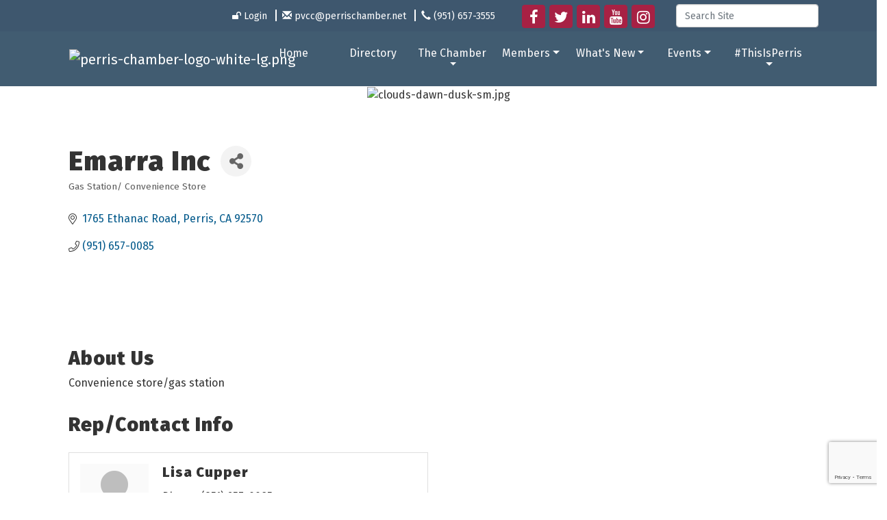

--- FILE ---
content_type: text/html; charset=utf-8
request_url: https://www.google.com/recaptcha/enterprise/anchor?ar=1&k=6LfI_T8rAAAAAMkWHrLP_GfSf3tLy9tKa839wcWa&co=aHR0cHM6Ly93d3cucGVycmlzY2hhbWJlci5vcmc6NDQz&hl=en&v=PoyoqOPhxBO7pBk68S4YbpHZ&size=invisible&anchor-ms=20000&execute-ms=30000&cb=d3ukqpo85wmm
body_size: 48551
content:
<!DOCTYPE HTML><html dir="ltr" lang="en"><head><meta http-equiv="Content-Type" content="text/html; charset=UTF-8">
<meta http-equiv="X-UA-Compatible" content="IE=edge">
<title>reCAPTCHA</title>
<style type="text/css">
/* cyrillic-ext */
@font-face {
  font-family: 'Roboto';
  font-style: normal;
  font-weight: 400;
  font-stretch: 100%;
  src: url(//fonts.gstatic.com/s/roboto/v48/KFO7CnqEu92Fr1ME7kSn66aGLdTylUAMa3GUBHMdazTgWw.woff2) format('woff2');
  unicode-range: U+0460-052F, U+1C80-1C8A, U+20B4, U+2DE0-2DFF, U+A640-A69F, U+FE2E-FE2F;
}
/* cyrillic */
@font-face {
  font-family: 'Roboto';
  font-style: normal;
  font-weight: 400;
  font-stretch: 100%;
  src: url(//fonts.gstatic.com/s/roboto/v48/KFO7CnqEu92Fr1ME7kSn66aGLdTylUAMa3iUBHMdazTgWw.woff2) format('woff2');
  unicode-range: U+0301, U+0400-045F, U+0490-0491, U+04B0-04B1, U+2116;
}
/* greek-ext */
@font-face {
  font-family: 'Roboto';
  font-style: normal;
  font-weight: 400;
  font-stretch: 100%;
  src: url(//fonts.gstatic.com/s/roboto/v48/KFO7CnqEu92Fr1ME7kSn66aGLdTylUAMa3CUBHMdazTgWw.woff2) format('woff2');
  unicode-range: U+1F00-1FFF;
}
/* greek */
@font-face {
  font-family: 'Roboto';
  font-style: normal;
  font-weight: 400;
  font-stretch: 100%;
  src: url(//fonts.gstatic.com/s/roboto/v48/KFO7CnqEu92Fr1ME7kSn66aGLdTylUAMa3-UBHMdazTgWw.woff2) format('woff2');
  unicode-range: U+0370-0377, U+037A-037F, U+0384-038A, U+038C, U+038E-03A1, U+03A3-03FF;
}
/* math */
@font-face {
  font-family: 'Roboto';
  font-style: normal;
  font-weight: 400;
  font-stretch: 100%;
  src: url(//fonts.gstatic.com/s/roboto/v48/KFO7CnqEu92Fr1ME7kSn66aGLdTylUAMawCUBHMdazTgWw.woff2) format('woff2');
  unicode-range: U+0302-0303, U+0305, U+0307-0308, U+0310, U+0312, U+0315, U+031A, U+0326-0327, U+032C, U+032F-0330, U+0332-0333, U+0338, U+033A, U+0346, U+034D, U+0391-03A1, U+03A3-03A9, U+03B1-03C9, U+03D1, U+03D5-03D6, U+03F0-03F1, U+03F4-03F5, U+2016-2017, U+2034-2038, U+203C, U+2040, U+2043, U+2047, U+2050, U+2057, U+205F, U+2070-2071, U+2074-208E, U+2090-209C, U+20D0-20DC, U+20E1, U+20E5-20EF, U+2100-2112, U+2114-2115, U+2117-2121, U+2123-214F, U+2190, U+2192, U+2194-21AE, U+21B0-21E5, U+21F1-21F2, U+21F4-2211, U+2213-2214, U+2216-22FF, U+2308-230B, U+2310, U+2319, U+231C-2321, U+2336-237A, U+237C, U+2395, U+239B-23B7, U+23D0, U+23DC-23E1, U+2474-2475, U+25AF, U+25B3, U+25B7, U+25BD, U+25C1, U+25CA, U+25CC, U+25FB, U+266D-266F, U+27C0-27FF, U+2900-2AFF, U+2B0E-2B11, U+2B30-2B4C, U+2BFE, U+3030, U+FF5B, U+FF5D, U+1D400-1D7FF, U+1EE00-1EEFF;
}
/* symbols */
@font-face {
  font-family: 'Roboto';
  font-style: normal;
  font-weight: 400;
  font-stretch: 100%;
  src: url(//fonts.gstatic.com/s/roboto/v48/KFO7CnqEu92Fr1ME7kSn66aGLdTylUAMaxKUBHMdazTgWw.woff2) format('woff2');
  unicode-range: U+0001-000C, U+000E-001F, U+007F-009F, U+20DD-20E0, U+20E2-20E4, U+2150-218F, U+2190, U+2192, U+2194-2199, U+21AF, U+21E6-21F0, U+21F3, U+2218-2219, U+2299, U+22C4-22C6, U+2300-243F, U+2440-244A, U+2460-24FF, U+25A0-27BF, U+2800-28FF, U+2921-2922, U+2981, U+29BF, U+29EB, U+2B00-2BFF, U+4DC0-4DFF, U+FFF9-FFFB, U+10140-1018E, U+10190-1019C, U+101A0, U+101D0-101FD, U+102E0-102FB, U+10E60-10E7E, U+1D2C0-1D2D3, U+1D2E0-1D37F, U+1F000-1F0FF, U+1F100-1F1AD, U+1F1E6-1F1FF, U+1F30D-1F30F, U+1F315, U+1F31C, U+1F31E, U+1F320-1F32C, U+1F336, U+1F378, U+1F37D, U+1F382, U+1F393-1F39F, U+1F3A7-1F3A8, U+1F3AC-1F3AF, U+1F3C2, U+1F3C4-1F3C6, U+1F3CA-1F3CE, U+1F3D4-1F3E0, U+1F3ED, U+1F3F1-1F3F3, U+1F3F5-1F3F7, U+1F408, U+1F415, U+1F41F, U+1F426, U+1F43F, U+1F441-1F442, U+1F444, U+1F446-1F449, U+1F44C-1F44E, U+1F453, U+1F46A, U+1F47D, U+1F4A3, U+1F4B0, U+1F4B3, U+1F4B9, U+1F4BB, U+1F4BF, U+1F4C8-1F4CB, U+1F4D6, U+1F4DA, U+1F4DF, U+1F4E3-1F4E6, U+1F4EA-1F4ED, U+1F4F7, U+1F4F9-1F4FB, U+1F4FD-1F4FE, U+1F503, U+1F507-1F50B, U+1F50D, U+1F512-1F513, U+1F53E-1F54A, U+1F54F-1F5FA, U+1F610, U+1F650-1F67F, U+1F687, U+1F68D, U+1F691, U+1F694, U+1F698, U+1F6AD, U+1F6B2, U+1F6B9-1F6BA, U+1F6BC, U+1F6C6-1F6CF, U+1F6D3-1F6D7, U+1F6E0-1F6EA, U+1F6F0-1F6F3, U+1F6F7-1F6FC, U+1F700-1F7FF, U+1F800-1F80B, U+1F810-1F847, U+1F850-1F859, U+1F860-1F887, U+1F890-1F8AD, U+1F8B0-1F8BB, U+1F8C0-1F8C1, U+1F900-1F90B, U+1F93B, U+1F946, U+1F984, U+1F996, U+1F9E9, U+1FA00-1FA6F, U+1FA70-1FA7C, U+1FA80-1FA89, U+1FA8F-1FAC6, U+1FACE-1FADC, U+1FADF-1FAE9, U+1FAF0-1FAF8, U+1FB00-1FBFF;
}
/* vietnamese */
@font-face {
  font-family: 'Roboto';
  font-style: normal;
  font-weight: 400;
  font-stretch: 100%;
  src: url(//fonts.gstatic.com/s/roboto/v48/KFO7CnqEu92Fr1ME7kSn66aGLdTylUAMa3OUBHMdazTgWw.woff2) format('woff2');
  unicode-range: U+0102-0103, U+0110-0111, U+0128-0129, U+0168-0169, U+01A0-01A1, U+01AF-01B0, U+0300-0301, U+0303-0304, U+0308-0309, U+0323, U+0329, U+1EA0-1EF9, U+20AB;
}
/* latin-ext */
@font-face {
  font-family: 'Roboto';
  font-style: normal;
  font-weight: 400;
  font-stretch: 100%;
  src: url(//fonts.gstatic.com/s/roboto/v48/KFO7CnqEu92Fr1ME7kSn66aGLdTylUAMa3KUBHMdazTgWw.woff2) format('woff2');
  unicode-range: U+0100-02BA, U+02BD-02C5, U+02C7-02CC, U+02CE-02D7, U+02DD-02FF, U+0304, U+0308, U+0329, U+1D00-1DBF, U+1E00-1E9F, U+1EF2-1EFF, U+2020, U+20A0-20AB, U+20AD-20C0, U+2113, U+2C60-2C7F, U+A720-A7FF;
}
/* latin */
@font-face {
  font-family: 'Roboto';
  font-style: normal;
  font-weight: 400;
  font-stretch: 100%;
  src: url(//fonts.gstatic.com/s/roboto/v48/KFO7CnqEu92Fr1ME7kSn66aGLdTylUAMa3yUBHMdazQ.woff2) format('woff2');
  unicode-range: U+0000-00FF, U+0131, U+0152-0153, U+02BB-02BC, U+02C6, U+02DA, U+02DC, U+0304, U+0308, U+0329, U+2000-206F, U+20AC, U+2122, U+2191, U+2193, U+2212, U+2215, U+FEFF, U+FFFD;
}
/* cyrillic-ext */
@font-face {
  font-family: 'Roboto';
  font-style: normal;
  font-weight: 500;
  font-stretch: 100%;
  src: url(//fonts.gstatic.com/s/roboto/v48/KFO7CnqEu92Fr1ME7kSn66aGLdTylUAMa3GUBHMdazTgWw.woff2) format('woff2');
  unicode-range: U+0460-052F, U+1C80-1C8A, U+20B4, U+2DE0-2DFF, U+A640-A69F, U+FE2E-FE2F;
}
/* cyrillic */
@font-face {
  font-family: 'Roboto';
  font-style: normal;
  font-weight: 500;
  font-stretch: 100%;
  src: url(//fonts.gstatic.com/s/roboto/v48/KFO7CnqEu92Fr1ME7kSn66aGLdTylUAMa3iUBHMdazTgWw.woff2) format('woff2');
  unicode-range: U+0301, U+0400-045F, U+0490-0491, U+04B0-04B1, U+2116;
}
/* greek-ext */
@font-face {
  font-family: 'Roboto';
  font-style: normal;
  font-weight: 500;
  font-stretch: 100%;
  src: url(//fonts.gstatic.com/s/roboto/v48/KFO7CnqEu92Fr1ME7kSn66aGLdTylUAMa3CUBHMdazTgWw.woff2) format('woff2');
  unicode-range: U+1F00-1FFF;
}
/* greek */
@font-face {
  font-family: 'Roboto';
  font-style: normal;
  font-weight: 500;
  font-stretch: 100%;
  src: url(//fonts.gstatic.com/s/roboto/v48/KFO7CnqEu92Fr1ME7kSn66aGLdTylUAMa3-UBHMdazTgWw.woff2) format('woff2');
  unicode-range: U+0370-0377, U+037A-037F, U+0384-038A, U+038C, U+038E-03A1, U+03A3-03FF;
}
/* math */
@font-face {
  font-family: 'Roboto';
  font-style: normal;
  font-weight: 500;
  font-stretch: 100%;
  src: url(//fonts.gstatic.com/s/roboto/v48/KFO7CnqEu92Fr1ME7kSn66aGLdTylUAMawCUBHMdazTgWw.woff2) format('woff2');
  unicode-range: U+0302-0303, U+0305, U+0307-0308, U+0310, U+0312, U+0315, U+031A, U+0326-0327, U+032C, U+032F-0330, U+0332-0333, U+0338, U+033A, U+0346, U+034D, U+0391-03A1, U+03A3-03A9, U+03B1-03C9, U+03D1, U+03D5-03D6, U+03F0-03F1, U+03F4-03F5, U+2016-2017, U+2034-2038, U+203C, U+2040, U+2043, U+2047, U+2050, U+2057, U+205F, U+2070-2071, U+2074-208E, U+2090-209C, U+20D0-20DC, U+20E1, U+20E5-20EF, U+2100-2112, U+2114-2115, U+2117-2121, U+2123-214F, U+2190, U+2192, U+2194-21AE, U+21B0-21E5, U+21F1-21F2, U+21F4-2211, U+2213-2214, U+2216-22FF, U+2308-230B, U+2310, U+2319, U+231C-2321, U+2336-237A, U+237C, U+2395, U+239B-23B7, U+23D0, U+23DC-23E1, U+2474-2475, U+25AF, U+25B3, U+25B7, U+25BD, U+25C1, U+25CA, U+25CC, U+25FB, U+266D-266F, U+27C0-27FF, U+2900-2AFF, U+2B0E-2B11, U+2B30-2B4C, U+2BFE, U+3030, U+FF5B, U+FF5D, U+1D400-1D7FF, U+1EE00-1EEFF;
}
/* symbols */
@font-face {
  font-family: 'Roboto';
  font-style: normal;
  font-weight: 500;
  font-stretch: 100%;
  src: url(//fonts.gstatic.com/s/roboto/v48/KFO7CnqEu92Fr1ME7kSn66aGLdTylUAMaxKUBHMdazTgWw.woff2) format('woff2');
  unicode-range: U+0001-000C, U+000E-001F, U+007F-009F, U+20DD-20E0, U+20E2-20E4, U+2150-218F, U+2190, U+2192, U+2194-2199, U+21AF, U+21E6-21F0, U+21F3, U+2218-2219, U+2299, U+22C4-22C6, U+2300-243F, U+2440-244A, U+2460-24FF, U+25A0-27BF, U+2800-28FF, U+2921-2922, U+2981, U+29BF, U+29EB, U+2B00-2BFF, U+4DC0-4DFF, U+FFF9-FFFB, U+10140-1018E, U+10190-1019C, U+101A0, U+101D0-101FD, U+102E0-102FB, U+10E60-10E7E, U+1D2C0-1D2D3, U+1D2E0-1D37F, U+1F000-1F0FF, U+1F100-1F1AD, U+1F1E6-1F1FF, U+1F30D-1F30F, U+1F315, U+1F31C, U+1F31E, U+1F320-1F32C, U+1F336, U+1F378, U+1F37D, U+1F382, U+1F393-1F39F, U+1F3A7-1F3A8, U+1F3AC-1F3AF, U+1F3C2, U+1F3C4-1F3C6, U+1F3CA-1F3CE, U+1F3D4-1F3E0, U+1F3ED, U+1F3F1-1F3F3, U+1F3F5-1F3F7, U+1F408, U+1F415, U+1F41F, U+1F426, U+1F43F, U+1F441-1F442, U+1F444, U+1F446-1F449, U+1F44C-1F44E, U+1F453, U+1F46A, U+1F47D, U+1F4A3, U+1F4B0, U+1F4B3, U+1F4B9, U+1F4BB, U+1F4BF, U+1F4C8-1F4CB, U+1F4D6, U+1F4DA, U+1F4DF, U+1F4E3-1F4E6, U+1F4EA-1F4ED, U+1F4F7, U+1F4F9-1F4FB, U+1F4FD-1F4FE, U+1F503, U+1F507-1F50B, U+1F50D, U+1F512-1F513, U+1F53E-1F54A, U+1F54F-1F5FA, U+1F610, U+1F650-1F67F, U+1F687, U+1F68D, U+1F691, U+1F694, U+1F698, U+1F6AD, U+1F6B2, U+1F6B9-1F6BA, U+1F6BC, U+1F6C6-1F6CF, U+1F6D3-1F6D7, U+1F6E0-1F6EA, U+1F6F0-1F6F3, U+1F6F7-1F6FC, U+1F700-1F7FF, U+1F800-1F80B, U+1F810-1F847, U+1F850-1F859, U+1F860-1F887, U+1F890-1F8AD, U+1F8B0-1F8BB, U+1F8C0-1F8C1, U+1F900-1F90B, U+1F93B, U+1F946, U+1F984, U+1F996, U+1F9E9, U+1FA00-1FA6F, U+1FA70-1FA7C, U+1FA80-1FA89, U+1FA8F-1FAC6, U+1FACE-1FADC, U+1FADF-1FAE9, U+1FAF0-1FAF8, U+1FB00-1FBFF;
}
/* vietnamese */
@font-face {
  font-family: 'Roboto';
  font-style: normal;
  font-weight: 500;
  font-stretch: 100%;
  src: url(//fonts.gstatic.com/s/roboto/v48/KFO7CnqEu92Fr1ME7kSn66aGLdTylUAMa3OUBHMdazTgWw.woff2) format('woff2');
  unicode-range: U+0102-0103, U+0110-0111, U+0128-0129, U+0168-0169, U+01A0-01A1, U+01AF-01B0, U+0300-0301, U+0303-0304, U+0308-0309, U+0323, U+0329, U+1EA0-1EF9, U+20AB;
}
/* latin-ext */
@font-face {
  font-family: 'Roboto';
  font-style: normal;
  font-weight: 500;
  font-stretch: 100%;
  src: url(//fonts.gstatic.com/s/roboto/v48/KFO7CnqEu92Fr1ME7kSn66aGLdTylUAMa3KUBHMdazTgWw.woff2) format('woff2');
  unicode-range: U+0100-02BA, U+02BD-02C5, U+02C7-02CC, U+02CE-02D7, U+02DD-02FF, U+0304, U+0308, U+0329, U+1D00-1DBF, U+1E00-1E9F, U+1EF2-1EFF, U+2020, U+20A0-20AB, U+20AD-20C0, U+2113, U+2C60-2C7F, U+A720-A7FF;
}
/* latin */
@font-face {
  font-family: 'Roboto';
  font-style: normal;
  font-weight: 500;
  font-stretch: 100%;
  src: url(//fonts.gstatic.com/s/roboto/v48/KFO7CnqEu92Fr1ME7kSn66aGLdTylUAMa3yUBHMdazQ.woff2) format('woff2');
  unicode-range: U+0000-00FF, U+0131, U+0152-0153, U+02BB-02BC, U+02C6, U+02DA, U+02DC, U+0304, U+0308, U+0329, U+2000-206F, U+20AC, U+2122, U+2191, U+2193, U+2212, U+2215, U+FEFF, U+FFFD;
}
/* cyrillic-ext */
@font-face {
  font-family: 'Roboto';
  font-style: normal;
  font-weight: 900;
  font-stretch: 100%;
  src: url(//fonts.gstatic.com/s/roboto/v48/KFO7CnqEu92Fr1ME7kSn66aGLdTylUAMa3GUBHMdazTgWw.woff2) format('woff2');
  unicode-range: U+0460-052F, U+1C80-1C8A, U+20B4, U+2DE0-2DFF, U+A640-A69F, U+FE2E-FE2F;
}
/* cyrillic */
@font-face {
  font-family: 'Roboto';
  font-style: normal;
  font-weight: 900;
  font-stretch: 100%;
  src: url(//fonts.gstatic.com/s/roboto/v48/KFO7CnqEu92Fr1ME7kSn66aGLdTylUAMa3iUBHMdazTgWw.woff2) format('woff2');
  unicode-range: U+0301, U+0400-045F, U+0490-0491, U+04B0-04B1, U+2116;
}
/* greek-ext */
@font-face {
  font-family: 'Roboto';
  font-style: normal;
  font-weight: 900;
  font-stretch: 100%;
  src: url(//fonts.gstatic.com/s/roboto/v48/KFO7CnqEu92Fr1ME7kSn66aGLdTylUAMa3CUBHMdazTgWw.woff2) format('woff2');
  unicode-range: U+1F00-1FFF;
}
/* greek */
@font-face {
  font-family: 'Roboto';
  font-style: normal;
  font-weight: 900;
  font-stretch: 100%;
  src: url(//fonts.gstatic.com/s/roboto/v48/KFO7CnqEu92Fr1ME7kSn66aGLdTylUAMa3-UBHMdazTgWw.woff2) format('woff2');
  unicode-range: U+0370-0377, U+037A-037F, U+0384-038A, U+038C, U+038E-03A1, U+03A3-03FF;
}
/* math */
@font-face {
  font-family: 'Roboto';
  font-style: normal;
  font-weight: 900;
  font-stretch: 100%;
  src: url(//fonts.gstatic.com/s/roboto/v48/KFO7CnqEu92Fr1ME7kSn66aGLdTylUAMawCUBHMdazTgWw.woff2) format('woff2');
  unicode-range: U+0302-0303, U+0305, U+0307-0308, U+0310, U+0312, U+0315, U+031A, U+0326-0327, U+032C, U+032F-0330, U+0332-0333, U+0338, U+033A, U+0346, U+034D, U+0391-03A1, U+03A3-03A9, U+03B1-03C9, U+03D1, U+03D5-03D6, U+03F0-03F1, U+03F4-03F5, U+2016-2017, U+2034-2038, U+203C, U+2040, U+2043, U+2047, U+2050, U+2057, U+205F, U+2070-2071, U+2074-208E, U+2090-209C, U+20D0-20DC, U+20E1, U+20E5-20EF, U+2100-2112, U+2114-2115, U+2117-2121, U+2123-214F, U+2190, U+2192, U+2194-21AE, U+21B0-21E5, U+21F1-21F2, U+21F4-2211, U+2213-2214, U+2216-22FF, U+2308-230B, U+2310, U+2319, U+231C-2321, U+2336-237A, U+237C, U+2395, U+239B-23B7, U+23D0, U+23DC-23E1, U+2474-2475, U+25AF, U+25B3, U+25B7, U+25BD, U+25C1, U+25CA, U+25CC, U+25FB, U+266D-266F, U+27C0-27FF, U+2900-2AFF, U+2B0E-2B11, U+2B30-2B4C, U+2BFE, U+3030, U+FF5B, U+FF5D, U+1D400-1D7FF, U+1EE00-1EEFF;
}
/* symbols */
@font-face {
  font-family: 'Roboto';
  font-style: normal;
  font-weight: 900;
  font-stretch: 100%;
  src: url(//fonts.gstatic.com/s/roboto/v48/KFO7CnqEu92Fr1ME7kSn66aGLdTylUAMaxKUBHMdazTgWw.woff2) format('woff2');
  unicode-range: U+0001-000C, U+000E-001F, U+007F-009F, U+20DD-20E0, U+20E2-20E4, U+2150-218F, U+2190, U+2192, U+2194-2199, U+21AF, U+21E6-21F0, U+21F3, U+2218-2219, U+2299, U+22C4-22C6, U+2300-243F, U+2440-244A, U+2460-24FF, U+25A0-27BF, U+2800-28FF, U+2921-2922, U+2981, U+29BF, U+29EB, U+2B00-2BFF, U+4DC0-4DFF, U+FFF9-FFFB, U+10140-1018E, U+10190-1019C, U+101A0, U+101D0-101FD, U+102E0-102FB, U+10E60-10E7E, U+1D2C0-1D2D3, U+1D2E0-1D37F, U+1F000-1F0FF, U+1F100-1F1AD, U+1F1E6-1F1FF, U+1F30D-1F30F, U+1F315, U+1F31C, U+1F31E, U+1F320-1F32C, U+1F336, U+1F378, U+1F37D, U+1F382, U+1F393-1F39F, U+1F3A7-1F3A8, U+1F3AC-1F3AF, U+1F3C2, U+1F3C4-1F3C6, U+1F3CA-1F3CE, U+1F3D4-1F3E0, U+1F3ED, U+1F3F1-1F3F3, U+1F3F5-1F3F7, U+1F408, U+1F415, U+1F41F, U+1F426, U+1F43F, U+1F441-1F442, U+1F444, U+1F446-1F449, U+1F44C-1F44E, U+1F453, U+1F46A, U+1F47D, U+1F4A3, U+1F4B0, U+1F4B3, U+1F4B9, U+1F4BB, U+1F4BF, U+1F4C8-1F4CB, U+1F4D6, U+1F4DA, U+1F4DF, U+1F4E3-1F4E6, U+1F4EA-1F4ED, U+1F4F7, U+1F4F9-1F4FB, U+1F4FD-1F4FE, U+1F503, U+1F507-1F50B, U+1F50D, U+1F512-1F513, U+1F53E-1F54A, U+1F54F-1F5FA, U+1F610, U+1F650-1F67F, U+1F687, U+1F68D, U+1F691, U+1F694, U+1F698, U+1F6AD, U+1F6B2, U+1F6B9-1F6BA, U+1F6BC, U+1F6C6-1F6CF, U+1F6D3-1F6D7, U+1F6E0-1F6EA, U+1F6F0-1F6F3, U+1F6F7-1F6FC, U+1F700-1F7FF, U+1F800-1F80B, U+1F810-1F847, U+1F850-1F859, U+1F860-1F887, U+1F890-1F8AD, U+1F8B0-1F8BB, U+1F8C0-1F8C1, U+1F900-1F90B, U+1F93B, U+1F946, U+1F984, U+1F996, U+1F9E9, U+1FA00-1FA6F, U+1FA70-1FA7C, U+1FA80-1FA89, U+1FA8F-1FAC6, U+1FACE-1FADC, U+1FADF-1FAE9, U+1FAF0-1FAF8, U+1FB00-1FBFF;
}
/* vietnamese */
@font-face {
  font-family: 'Roboto';
  font-style: normal;
  font-weight: 900;
  font-stretch: 100%;
  src: url(//fonts.gstatic.com/s/roboto/v48/KFO7CnqEu92Fr1ME7kSn66aGLdTylUAMa3OUBHMdazTgWw.woff2) format('woff2');
  unicode-range: U+0102-0103, U+0110-0111, U+0128-0129, U+0168-0169, U+01A0-01A1, U+01AF-01B0, U+0300-0301, U+0303-0304, U+0308-0309, U+0323, U+0329, U+1EA0-1EF9, U+20AB;
}
/* latin-ext */
@font-face {
  font-family: 'Roboto';
  font-style: normal;
  font-weight: 900;
  font-stretch: 100%;
  src: url(//fonts.gstatic.com/s/roboto/v48/KFO7CnqEu92Fr1ME7kSn66aGLdTylUAMa3KUBHMdazTgWw.woff2) format('woff2');
  unicode-range: U+0100-02BA, U+02BD-02C5, U+02C7-02CC, U+02CE-02D7, U+02DD-02FF, U+0304, U+0308, U+0329, U+1D00-1DBF, U+1E00-1E9F, U+1EF2-1EFF, U+2020, U+20A0-20AB, U+20AD-20C0, U+2113, U+2C60-2C7F, U+A720-A7FF;
}
/* latin */
@font-face {
  font-family: 'Roboto';
  font-style: normal;
  font-weight: 900;
  font-stretch: 100%;
  src: url(//fonts.gstatic.com/s/roboto/v48/KFO7CnqEu92Fr1ME7kSn66aGLdTylUAMa3yUBHMdazQ.woff2) format('woff2');
  unicode-range: U+0000-00FF, U+0131, U+0152-0153, U+02BB-02BC, U+02C6, U+02DA, U+02DC, U+0304, U+0308, U+0329, U+2000-206F, U+20AC, U+2122, U+2191, U+2193, U+2212, U+2215, U+FEFF, U+FFFD;
}

</style>
<link rel="stylesheet" type="text/css" href="https://www.gstatic.com/recaptcha/releases/PoyoqOPhxBO7pBk68S4YbpHZ/styles__ltr.css">
<script nonce="lwMkmZPkQuT7hzg164QHIg" type="text/javascript">window['__recaptcha_api'] = 'https://www.google.com/recaptcha/enterprise/';</script>
<script type="text/javascript" src="https://www.gstatic.com/recaptcha/releases/PoyoqOPhxBO7pBk68S4YbpHZ/recaptcha__en.js" nonce="lwMkmZPkQuT7hzg164QHIg">
      
    </script></head>
<body><div id="rc-anchor-alert" class="rc-anchor-alert"></div>
<input type="hidden" id="recaptcha-token" value="[base64]">
<script type="text/javascript" nonce="lwMkmZPkQuT7hzg164QHIg">
      recaptcha.anchor.Main.init("[\x22ainput\x22,[\x22bgdata\x22,\x22\x22,\[base64]/[base64]/[base64]/[base64]/[base64]/UltsKytdPUU6KEU8MjA0OD9SW2wrK109RT4+NnwxOTI6KChFJjY0NTEyKT09NTUyOTYmJk0rMTxjLmxlbmd0aCYmKGMuY2hhckNvZGVBdChNKzEpJjY0NTEyKT09NTYzMjA/[base64]/[base64]/[base64]/[base64]/[base64]/[base64]/[base64]\x22,\[base64]\\u003d\\u003d\x22,\x22fcKxTMOGGMKrwpLCtMOhZFFQw5E8w5UKwrjCtErCksKgAMO9w6vDrSQbwqFpwpNzwp1UwqzDulLDrWTCoXtsw4jCvcOFworDvU7CpMO2w6vDuV/CmCbCoynDtMO/Q0bDiBzDusOgwrXCi8KkPsKQb8K/AMO/H8Osw4TCosOswpXCmn0zMDQ5dnBCSsKvGMOtw5TDh8Orwop/wr3DrWIOO8KORQtjO8OLaUhWw7Y+wpU/[base64]/CiBrCtcK2L8OUQcKTE8K7M8OCXHwcDSFndsKfLmISw5XCgcO1bMKiwo9uw7sIw4/[base64]/CtUl0NsKWV35IRcObw5rDocOiwrsNAcKCalIaMsKadsOlwrwiXsK5YyXCrcK9woDDksOuHsONVyDDiMKCw6fCrxnDr8Kew7NHw64Qwo/DoMKRw5kZCyEQTMKjw4A7w6HChSc/wqACZ8Omw7EmwogxGMOHV8KAw5LDmcKIcMKCwqUfw6LDtcKuPAkHDcKnMCbCt8OYwplrw6NbwokQwpDDsMOndcK2w57Cp8K/wrw/c2rDsMK5w5LCpcKhMDBIw6TDr8KhGVPCmMO5wojDmcOnw7PCpsONw7kMw4vCscKMecOkQsO2BAPDp2nClsKrZz/Ch8OGwrXDvcO3G34dK3Q4w7VVwrRww7ZXwp5lClPChGPDqiPCkFIXS8ObHgwjwoEgwqfDjTzCksOcwrBobMKTUSzDlTPChsKWXULCnW/CjzEsScO2YmEoeFLDiMOVw7wEwrM/acO0w4PClkXDvsOEw4gnwo3CrHbDmwcjYijCmE8aY8KJK8K2A8OybMOkHcONVGrDhcKZZsOdw7fDqcKRGcKFw7hqK13Cn2vDpA7CqsOow41KImvClB/Ck1hswrlzw5tbw4V7aEd+wrkpBcOEwoZ3wo8oAFjCp8O0w4fDs8OLwookSSnDtDBrPsOASsOLw6U7wq7DscOVEMOnw6XDgFTDmifChGbCtHTDnsKOW1vCnT9nElHCtMOMw7nDnsKVwq/[base64]/[base64]/wpvCk8KTJ8Ofw6RFbyTDj8OAPMOUwrc9w5IWw67DlcOrwp0vwpvDtMK9w6xhw5DDvsKQwpDCjsKkwqtVLlLDusOKG8K/wpzDu1t3wobDjVNyw5IYw5gCAsKZw6gSw5BIw7LCmi56w5XCn8O5SSXCiQcnbCROw4sMasKMbVcqw6lZwrvDrsOjF8K0eMOTX0PDtcKUbxrCt8KQC1AANcORw7zDhQjDoEU3HcKPRHrCucKbUAQ8Y8Oyw63DusO1EUFLwpXDsyHDs8Kjwp3Ct8O8w5oXwrjCmDMAw4x/wq1Cw6cFVAbCocK/wqcYwoJVMmk3w5ofHMOiw6fDvgFWFcOcf8KpGsKAwr3DmcOPD8KUPMKNw6PCgRvDnnTClxXCsMKywovCucKbF3/DiHFLX8Ojwq3CuUVVWgdSWEthScOBwqB2BR8DKW5sw7Mhw7o1wplPM8K9w6UYLsOGwqM0wrXDuMOWIHURARTCjjdnw5LClsKwH08gwoN8AcOsw4TCh1vDmwYGw7InKcOURsKjMSrDjgXDmsOJwoPDo8KjUCcnVHZWw6QKw4EOw4/DnMO3DGLChMOXw5BZOxl7w5Z9w6rCs8OXw4MfL8OAwpnDnBPDviBpN8OCwrZPOcKuVHbDiMKqwr5TwpTDi8KtRiDDmMODwrpZw5pow6TCgjY2ScKGCylLSV/[base64]/DkCnCllvDpTIDwqfDl8K4wq3DiFhlfcOSw6sqIykpwr5/w58EAcOAw70IwpEqf39zwr5ofcKSw7rDoMOZw7QOIsOWwrHDrsOQwrNnPzrCqsKDYcKFbnXDqzwbwrXDm2DCoEx6wq7CkcKwJMKkKADCv8KNwqUdAMOLw4LCjwAqwqwWE8O6T8ONw5TDmsOBOsKiwrteBsOrC8OEO0BZwqTDgDPDiBTDsz/ChVrCug49ZC4iYVVTwoLDicOJwq9TXsKibMKlw7jDg1XChcK1w7AjIcK5I0hDw7Z+w7YeGsKvFDEawrAJDMKfE8O/WQfChzptV8OyK1vDiDBYDcOrdcKvwrZtFcK6fMOZacOKw49pejY8UhTCq0zChhXCsH5rF3jCucKdwrHDgMOTPxDDpgPCk8OEw5DDlyTDhcOMw45/[base64]/[base64]/[base64]/CsRHDjn/Co3wZVcOaw5UswrV7wp1mVx3CscKzZX0LSMKHfH11wpMBMCnClsKWwrAMcsOCwpAiwrXDosK2w4YHw67CqTDDlcOqwrw3w4fCisKSwolbw6UvQ8KyLMK/CSB5wpbDk8OJw7TDpX3DjD4Iw4/[base64]/DocO0ODxFJsO4GsOFwprDlHfDqsOrwoLDuMORJcKvZ8KZIsKXw4/[base64]/DtkHCl0XCqnPDrMOeBcO/w4rDiDbDjMKweAnDsTxdw4sfZcKpwqjCm8OpPcOawq3CgMKRHWbCukPCuCvClk3DiRYow5QiRsOlRsK7w7kRfsKywrXCnsKhw6wNDFPDuMKGQm9BD8O1dcO8cAvCqGjDjMO1wrQGEWLCsQ5uwqQxOcOIfG1ZwrrCn8ONBsKPwpzCrhx/J8KER3s1L8KoQBzCkcKATi/DusOWwrJbZsOGw4zDgcOQF0ElWx/DvFEIRcKeTxXCjMOxwpPCl8OWMMK2w5h+dsKGXMKAW0NEHxjDmD5Yw70AwrfDpcO2XsOXTsOTf34pJTbCgH0Yw7PCpDTDriNpDlgTw5gmXsKHw6MAW0LDkcKDbsKuFMKeEMOWZCRdRC7CphfDgcONI8KBW8O2wrbCpk/DjMKheAYuEEbCucKrUAgsHDdCIcKswprDmzfCv2bCmhgww5QkwqfDvSvCsht7bsOrw47DuG/[base64]/CusKVwpx4w6Jxw5M0wrhnwqsPw4MTJMKgDXwnwqfDm8Oxw5HCncOGZFtqw47CgcORwqsacyDCjMOLwqMcZMKkeiVqMMKdYCM1w6FhI8KpUDRpIMKLwqVEbsKwfwrDrFc0w6UgwqzDscKkwovCsTHCosOINcK3wp3DiMOrVinDrMOgwr/[base64]/[base64]/Dl2bCq8O7w5BWaVYCw55UZ8KEaGQewrcqNcK1wqDCrkBbK8KmZ8KyZ8OhOsOoKDLDskHDkcOpWMK6EGdOw6F/BgnDvcK1w7QaT8KHdsKPw63Dph/ChxTDtEBgU8KdasKow5zCsWfCgRkxfnjDjgUjw6Ztw7ltw4LDt2rDgMObD2PDjsOZwoUeLcKMwqnDuU3Co8KTwrkTw7dfRMO+KMOfMcKNSMK3GcO3Y0vCsRfCkMO6w73CuHrCpSNjw4kJLQPDrsKvw7DDtMKgbUvDpT7DjMKwwrjDtX92QsKhwqpNwo/DlyTCtcKDwoEZw6xtW0XCvgs+QmDDncO3T8KnKsKEwp/DuzgJeMOrwqMqw4nCvGoxJMOlw68ZwqnDgcKgw59Zwps/[base64]/CgGZFwoQuw6HClsKowozCjxI7wqZTw4tPwpnDnRpww5gxHSRHwpBuT8O5w77DtAAxwroge8OtwofCsMKwwr7CgWVUdlQxJzzCh8KMXTjDhR94d8OZJsOHwo0Lw5/DjMOENUZnXsKxc8OWXcOow4kOwoHDvcOnI8K8A8OVw79XdTpEw5gawrlOPxcNA13CgsK/aULDusKDwozDohbDgsK7w5fDuxQSXSUqw47CrMOkEnwQw4l+KwQMFgDDtiJ9wo3CoMOWAlk1a1AXw7zCjVHCmzrCp8OBw4vDsi5Aw4diw7o7MsOhw6jDhGZPwpMDKkFcw70GLsKwJD/CoyY8w6wDw5LCt1E1aAkHwqQaPsOBQFdeLMK3XMKLNilqw4/DtcKvwrl1OC/Crx3CulbDg35sNi/CiR7Cj8KkIsOuwqU9V2szw5wGYDHCiSF7TzIAPixWBRocwr5Jw4Zsw6kFG8KdAcOuaXXCrCV8CAfCtMOdwqDDlcOqwpN0QMO6AWLCjHfDmUVYwodUesOXUTJJw4sHwpzDrMOYwq18TGQ7w7M4e37Du8KqWQ0RXntbElZ9QRxNwp9Nw5XCpAgKwpM/woUFw7AIw7gPwp48wqEXwoDDqBLCqjFww5jDvEtwCzw6Unk8woBlb0gUCjfCvcOUw5nDo03DokTDjBzCp3lnCVp7e8ONw4TDpgBZOcOJw61cw73Du8O7wqwdwo0GE8KPdMKeInTDssKUw7grDMKKwoY5wofCvjjCt8O/[base64]/Dt0M/w4knwoxFIH7CgMKYwrsqwqw+wrF/wo1hw5FcwrU+PTs6w5zCv1zCs8KSwrrDgUc4BsKFw5XDn8KKNlULNmzCicKHOwTDvsOuZ8OVwqLCoT9zBMKkwpo0AcOgw7liT8KMVMKQU3RDwpLDjMO2wo7CjFIqwr1Awr/ClWbDvcKAZARww6FRw61kKh3DgsOrWGTCiD8IwrlQw5ICTMOSYh8Rw4bCgcKQLcK5w6l6w4gjU28eWhrCtUImKsOzYCnDtsO5YcKBfUgJMMOGMMOXw5zDiTLDlcOxwoEIw45jABVDw6HCjDQtA8O/w6k9woHCrcK+Ungbw4HCrwFnwovDkyBYGX/[base64]/w4cUEMO2R8O+w6Yqw43Dln3Djxg5w5nDm8Oaw5IBYcKJO3A4CsOTBHLCoDvChMO+YiAmVMOcWR8qw71XfkXChFQ2En3CosOqwoJYT2zCj3/Cq2zDiAMXw6cIw5nDt8KkwqnCjcKow6HDkRPCmsOkLRHCp8O8DcKhwo0dOcKhRMOSw6sHw4IlJRnDqQbDqFY6KcKrInrDlgrDiiohV1Ytw5Ncw5YRwoQCw7PDuUjDq8Kdw6JTY8KOJlnCvg8SwrrDt8ObRzoLYcOlEsOFQ3HDssKNPQRUw70UEMK5acKkGlU/N8Omw4DDsVh/wqw4wqXCgnHCsBTCjTYpZWrCvsO6wr7CtMK2VUvChMOuVA0qQnckw4nCg8KjZcKqM2PCm8OCICNgch8Bw6A3ccK/wp7Cg8OEwqBnW8KiJW4Mw4rCsCtCf8KDwojCg1sIQS9Ew5fDvcOYJMOJw5rCvBZVB8KHSHjCs1PCpxtAwrQIM8OvAcO9w5nCmxHDuHshF8OfwpJvQsOvw4bDgcOPwqYjNDoWwr/[base64]/ChSRpw57DnU7Ct3zCtlJ9w54Cwr/CuUVZM0bDsjzCn8Krw5NLw6RnO8KIw5DDsVHDlMO/wqIAw7zDo8Orw6DCngvDrMKFw4QdV8OEUS/ClcOlw6xVTk9Yw6gEQ8Oxwq/[base64]/CvMK6IcKMe3FHesO4w7Uxw5oGbMO6e2lqwpDCt19xIsKVLEvCiEPDocKew5XCnHdcUsK+HMKhLgrDp8OVYyrDpsKYV1DCg8OOd13DiMOfFgHCqlTDgRjCoUjDmyzDg2I2woDClcK8bsK3wqJgwoxdwqbDv8KEPVhGcABiwpjDrMKiw6YYw4zCl3jCgVsFKEbCmMK/bgXDtcKxCFnDk8K1YVbDuzzDmsKVKTvCkVrDscKhw5gtQcOWPQw6wqZgw4jCs8Khw4M1DhJrwqLDu8K+AMObw4jDhMO3w7pawpMbLjlcIgbDo8Kde3/[base64]/NsO+WwMKwqMCVSDChcKnYsKJw55LasKOBSfDgVPCm8KzwoHChcKnwqJ1OsOxWsKlwo/Dh8KXw7Bjw73DqRfCs8KqwqItSAVKPRM6wobCq8KfScKeW8KtHh/[base64]/bMKVSk1AFBXDscKuw7A/QcOhYn0YDkJLw7rCscODWH3DkAfDpnLCgh/Ch8KHwrEYFcONwpHCqTzCscOVbTPCoGIgS1N9E8KPN8KeeDbCuCF2w71fDTrDqMKZw6/CocOaPDkow5HDnGdsb3LDucKfwpfCs8OYw6rDhcKXwrvDtcO5wplOQUTCm8KyP1wMCsOow44vw6/Dt8O5w7rCoWbDm8K+wr7Ck8ObwokcQsKuKlfDv8KTdsKwbcOSw7HDmTYRwoxKwrEBesK/[base64]/dsOSw4kFCEvCgxfDnzNeOSh/[base64]/Dt8K8DSQXNVVAw5bDqsOyC3fCpGnDnzhHZMOzC8K7wpUswojCosOxw6HCisOVw6k+MMK0wpdxacOew4HCkh/CqMOMwp3DgWVcw6DDnkXCiS/[base64]/CgcKwwqNocAXCvcKlwpNCOcOUw7jDkAzDucOEwqzDj05SWMKGw5IOS8Kuw5PCu35UT2HDo2MWw4LDs8Kfw7o6XBTCtAFrw7rCuHs+JkfDnUZqTMKywqxkFMODNAFbw67CmcKlw5bDuMOgw7/Dg3LDnMOPwrDCt1PDoMO5w6HCosKGw6lCTSnCm8K9w4HDqMKaOT8aWl7Dv8OFwokBdcObbMObw61IfcK4w5JiwoHCo8Ocw5HDmMKHwoTCsn3DgQXChF7DjMOUeMK7ScKxX8OdwpTDvcOJCl3CjnxuwqEGwqsGwrDCv8K6wql7wpzDsW05UkY8w7kXw6zDrwnClnpiw7/CkANxb3bDi21UwoDCtTLCn8OFRWd+P8Krw6rCo8KTw54cLMKmw7XCkjnCnQ7Dohofw5NtUXAPw6xMw78uw7QsPMKwRiPDr8KHRynDqEPCsyDDgMKUFyBowqLDh8OXSiXDt8K6bsKrw6EYT8ORw4wNZkIgfEsgw5LCoMOVWcKow6TDscOEecOhw4poL8O/LEvCrSXDlkbCgcK4wr7CrSY8wrNsOcKfDcKkMsOcPMOZRXHDp8O8wog2Dh/DsQtMw6DCjwxTw4FHQFNNw6wLw718w7PCuMKkXMKwWh4Nw6snMMKLwprDgMOyZX/CkXgQw6Ekwp/Dh8ODElzDnsOmVnrDvsK3w7jCjMOTw7zCr8KpSsOONnXDusK/KcOswqUWRzPDl8ODw5EOY8Ksw4PDsQcSAMOCTMKiw7vChsOKCy3Cj8KzA8Kcw4PDuybCpzHDmsO+EgYYwovDkMO/ODozw6dEwrYBPsOPwqJUHMOVwoDCqR/DgxExMcKCw7nDqQdnw6/CrA97w41zw4IZw4QaGHfDvxvCr0TDuMOvS8KqCMKww6PCnsK1wqMWwqLDqsK0PcOVw4VTw79jUDk7LQU2wr3CiMKYHinDusKeDMKPCcKaJy/CnsOow5jDi0kreQHCn8KRQcO+wqYKezrDgGpgwpXDuRnCoFXDgMOUU8OsV0bCnx/DpxPDrcOjw7vCocOVwqbDoSNzwqLDi8KGLMOmw5RZZcKXWcKZw5oFJ8K9wqZIecKvwrfCtQwSAjbCtcOuSB8Mw7FLw7LCi8KgG8K5wqFew6LCvcO1JUAZLsK3C8K/[base64]/[base64]/KFbDoG7CmlEpL8OuAcOBIXslOBTDkgIcw7EYw7HDvEQTw5Iow41OWQrDuMK8w5jDgsOSVMK/M8OIUE7DtX3CmUfDvcK3AVLCpsKyPRsGwp3CmkrCm8K0wpPDngHCtQ8mw6hwZcOGSHU6woMiEQ/CrsKBw5FNw7wwQC/DmxxIwpkrwr/CsXDCo8Kbw5RTdgbDuRvDv8KCHcKZw6FWw6AaOcOew5fCr3jDnjbDgcO8ZcOGQFTDmQIpJcOhFA0bw4DCkcO/[base64]/[base64]/DoE9iw7lnUcOCXyrCg3LCmMKRw6Vdw63Cp8O6wqXCpMKfaXDDkcKLwq0ZKsOew7zDl2Uvw4MXNwUDwpNew6/DicO0aA8zw4htw6/[base64]/[base64]/DocOcwqsUw5/Cv8OwRMKCw5zDsMOPPsOVR8KQw5wQwrjDijhHNwjCk1YjGRnDiMK5wrnDg8OPwqjCuMOBwpjCh3pgw7TDq8K1wqbDtjtAcMKFVhVVRjfCmW/DmBzCssOuTsOzT0Y1FsO3wppZdcKhcMK2wo4pRsKww5jDrMO6wq1kdC0qJ3p9wqbDqjJZLcKKJQ7DgsOodwvDgRHCnMKzw7E9w6TCksOWwoUoKsKhw41cw43Dp3jClsOzwrI5X8OBWyzDjsOkSiN3w7pTV0vClcKew7rDjcODwrAddcK6Jioqw7pQwr9qw5/CkjwEKsOlwo/DkcOJw53CscKfwqXDqgc1woLCg8OAw7pgLsK0wot5w4rDq13CmsKgwqrClns/w51owovCnxDCnMKMwqdUeMOTwpvDlsOMaifCqyZcw6TCulkAUMO6w4pFdWXDvMOCBUbCiMKlXsOTJ8OgJMKcH3PCmcOFworCq8K0w7/ChXNzw4Q8wo5JwpMYEsKowpMTeVfCksOROWjCqDV8egYIEQzDmsKJwpnDpcK+wpvDswjDgys+YhPCuDtzSMOOw5DDosOcwpHDucKtXcOwQiDDrsK9w5M0w6VnFcOmS8OJVsKFw6NGBBRvZcKcQ8OpwqvCgDZ5JnPDsMOcFx8qc8OyZsKLLFUKMMKqwqx5w5FkKE/CsDYfwp7DuxRwJgNEw6jDkcO5wrYEFXPCucORwoEEegh8w6QOw65RK8KWaSrChsOqwoTCjhx7CMOMwp5/wqU1QcK7I8O2wrVgEUAYKsK8wp3ClQ/CgQkgwrxXw5PChMKxw7ZuQ3TCvm1Cw5c4wrTDlcKIbkI9wpHCunReLAUNwp3DosOddcOBw5DDgMOCwovDncKbwr0VwrtPFitZU8KtwoDCuwxpw4rCtMKFeMOFw5/DhsKNw5HDp8O3wqLDr8K4woHCjVLDuDzCsMKfwpFhJ8OSwoAgbSXDlxReIUzDl8KcVMKMDsKUw5nDqysZcMOuCjXDnMKIfsOSwpdFwrtkwoNZNsKmwpZxesKaYxNDw65bw7fDoSHCmUI+MlzCrGTDqREXw6gNwq/ChnkLw7vDuMKmwqYlAl/DuDfDm8OtLifDsMOawoIoG8OYwrDDgTgAw5MTwpjCjcOOw7Mbw4JTPnnCkCk8w6cnwrPDssO5AHzCoEcAIH/CicOGwrUOw6fCvijDmsOVw7PCocOBDV42wrJgwqInTsOwZsOtw6vCqMOTw6bCuMOsw7lbe0LCpSRMNlYZw696H8OGw6B3wqsRwqDDkMO6McKaLG3DhUnDhHnCisOPS3oKw7jCrMODeXzDnmBDwr/DqcKAwqPDo1NOw6UyAFfDuMOvwp1Tw7wuwq4FwoTCuxnDmMOPdgbDlls0OhXClMOzw7/[base64]/CpsOIwp/CnsOlKMK3w7xKccO/BExFUmnCuMKWw6oAwrxbwrYBMcKzwpTClVRuwpgIXWhJwrBHwpROIMKjM8Oiw6HCvcKew5Z5w6nDncO0w7DCrcKERGjCrCvDgDwFbB56DGXCgcOrecOEXsKXDcOib8OeZsOoGMOww5HDgAoKRsKCXEIHw7jDhArCjMOywrfCij/DoyU0w4I4wofCn0QHwpjCvcKCwq7Di0PDs3TCsxbCnEFLw7nCuGIpGcKVRQvDqsOiLsKEw5HCsyQ1fsKjNmLCrkrCpzcSw5Juw4TCgT3DnVzDl3bCmXRTZ8OGDcKHD8OMWlDDj8Oaw7Nhw4jDlcO7wr/[base64]/DvTkZJMKxwpEOw6rCgcOJZsOHFy3CnyLCmE/CtzoMw7FDwqfDlAtDb8K3cMKlbcKDw6NVJkBSFAbCpMOvREwXwq/[base64]/[base64]/ChHceD2jCu8OCXxMVw7HCnsKLwo3CjFbCtsODbz1eHEkCw7sSw4fCuEzCoW1Sw68xCGLDmsKiT8OrIMKBwrbDssOKwpvCnFrCh2hIwqDCmcKPwo9WOsKFGGbDtMOdXQXComwKw7Rawpl2BxbCi2x/w6rCqMKVwowww5kOw73CrllJT8KawrgMwp9ew64YWCzClmTCriIEw5PClsKow7nCrHNUwrxOOh/Dkg7DpcKSWsOcwrrDnxTCl8K6wooxwpYSwpBxI3vCjHE3AsO7wpomSGPDgMK7wrF4wrcAPMKsfsK/[base64]/CrSwdHDddw5LCp0wBw506w4UWwqjClMORw6/[base64]/CiGnDl8OqwqLCkyYIwojDklXChwHCkcKdFMO4acKUwofCpsKsa8OewpnCi8KLDcOFw4hvw6BsBsK1N8OSe8Oyw4p3QmfDkcKqw7zDjmwLKH7Co8Kof8OWwqgmI8KYw5zDv8OnwrfCu8KGwoXCrhfCpMO/G8KYIcKlWcOzwqEGOcOMwqUdw4hlw5YuelHDtMKSRcO4LQHDkcKCw6PCuVIywqU6PXAHwrnCgTHCu8KBw783wqFEOUbCi8O0ZcO/dDdwOcOOw5/[base64]/YMOyWkZow5TCtQDCgcOywqNHw4/CoMKZw5XDkcKUw54IwrzCh2N6w4bChcK9w47CvsO7w6TDsWcswoFtw6nDr8OFwo3DjnjCk8ODw7MeFT9CE1nDrVN8fA/DvhbDuQxlQ8KcwqnDnlHCjlF0NcKnw4QJIMKcBCPCssKhw7wudsOIDDXCgsOzwo/Dg8OUwq7CsQLChWkADiEGw6HDucOOEMKfRWJ2AcODw7BUw7LCssOfwq7DkcK6wqXDicKWEnPDkF8bwrtEwofDkcOCUEbCuDt6w7cvw67CicKbw4zDnENkwoHDkDgww79VCUfDiMKqw63CkMOSPzdQdTBMwrPDnMK4OEXDjUNxw6rDoURYwqHDu8ORQ07CmgXCiiDCmH/DlcOyWMKJwrsBA8KqQMOtw70rRcK9wrhZE8K4w6pEQRLDosK4UcOXw6t7wpZrEMK8wq/DgcO+wojCgcO6UkVzYVR6wqIPZ2bCtXx0w7bCtkkSW2nDrcKmGT4HP0bDvMObw7oTw7/[base64]/CoMKTN1DCk3vCqcOcaETDn33DicK7wohBwqPDmMOGDVrDgWU2OiTDhMOrwpfDqsOVwrt/a8OqacKxwqVkHBQjZsOFwrI6w4JdMXQhCBYMc8OAw78zUSkGeljCp8OWIsONwqzDtkPCvcK5XhHDrk3CtEkEeMOBwrxQw5HCi8OHw58qw6AJwrcrGT4XFUk2bX/CgMKwR8KreBBlF8OAwqViZMOvw55zWcKFIT1UwqlmCsOLwqPCtMO1XjN7woxNw4HCqDnCj8Ksw6xOODjCuMKxw4rCgXJ2OcK9w7fDkFHDrcK7w5Y+w4pgZ0/DucKkwo/[base64]/Dj8Kbw6tgBVzCrxAfwrlXwr1GGcK3wpvCjDM5A8Olw6M9wqLDuSXCi8O8NcKqBMOaLVnDoAHCgMO4w7LCjDgFW8Oww4TCp8OWElHDpMOFwps9wobChcOUMMOHwrvCm8KhwrTDv8OLw7jCusKTXMKMw5vDp2JIA0/[base64]/DksOWP25ow7gZCcO3wpjCuns6QMOrcMORZMOAwr7CpsOtw5PDsGkSa8KcMsK5bFQUwoHCg8OELMK6QMKVYi8+w4DCqGoDdxE8wojCpEvDrsKTw47DnWnCu8ONPyHCp8KjCsK1w7HCtVhQYMKtNMO/RcK/C8OHw7fCnlDCi8KFf34+wrVAAcOoN28CGMKRLsO1w7bDhcKow4jCgsOEKMKeGThCw6fDiMKjw7ZlwobDn1/Ck8Khwr3ClU3CsCrDlw8sw7fClxYpw6PDtk/Dgkphw7TDoUvDjsKLU0/Dn8KkwrJ3csOqMSQNQcKuwrFuwo7DpcKJw6HDkkw7L8Knw53CmsOTwrwnwrUsWMK9fWDDiVfDv8OQwrrChcK8wrd7wrvDmX/CpHvCl8KGw51/fmcfKV7DmC3CgAvCgMO6wpvDk8OSXcOQTMORwr8xLcKtw55Lw41zwr16wphneMO1w4DCjGLDh8KPcTQpC8K1w5XDsQNpw4BLFMKSQcOyVSzDgidqPhDDqShOwpUSd8OrUMKVw5jDkinCkGbDucKlV8OFwoXCk1rChQ/ChEzCoTBkJMKhwqLCgwgOwo5Hw6/CvQUDXnYvRwVFwrzCoAvCmsKICTXCk8OhVipNwrI5wqVrwoF4wqjDq1wOw5/Cmh7CgcK/[base64]/DilEbLBDDpHZlwoldKS7Do8O2w6vCtTYIw49lw73DqcOawoDCq0/[base64]/DkQEBw4gjYcKXw4E3cxceLxA6wpc/wow0wofCqmB4RMKrdMK6fcOYwrzDmHlhFcO8wrrCoMKKw4rClMKQwo3Dg3sawr8fC0zCtcKMw7VbJcKvR0xRwpR6Y8KnwrfCm34YwqTCpWzDhMOxw58sPA/Dq8KuwqFgZDTDpcOsCsOsbMOIw4QGw48VNQ/DvcOoJ8KqFsOnNUbDh1Uqw77Cn8OfEEzCiV7Cgg9jw4TCnzMxHMOje8O7wpjCkn4Gw4/Dk0/DjW7CpW/DmUnCpirDr8OJwoxPe8Kbez3DmB3CpsKlccOgUHLDkW/CjFjDiQ/CrsOvPSNBwrp5w77Dv8Krw4TDgGLCu8OZwrTCj8OwVQLClw/Dr8OADsK7QcOMd8KOVMOUw7DCs8O9w41BW1/CknjCksOpS8ORw7rCssOdRlEBZcK/w64CcSs8wq5dAjjCosOtE8K7wqcyKMKDw5wNw4nCjsKXw6/[base64]/[base64]/[base64]/[base64]/DgF3Dgz0+PRbDssKkEsOAw4HCnm/DtWcRw4pXwpHDiS/DlBjDgMO6GMOhw4lvKHvDjsOqE8K2McKDZcO+D8O8VcK7wr7Cslllw6VrUnM9wpBbwpQXDng/WcKvacO3wo/DksOpAwnDrwxyIzbDpkjDrU3CgsKnP8KReRzCgAsYX8OGwo7Dm8KVwqEuEEc+wrAcIXnCjzdGw4xAw51Fw7vCgT/Dq8KMwqHDq3vDsVdLwrLDi8KcVcOVGHrDlcKkw7wnwpXCjW5LecKWHMKVwr8iw6sAwpsAAMO5aAkLw6fDgcK3w7fCtmHCrMK8w7wGw7w8I29dw7k2C2hAIcK6wp/DmxnCscO1BsKqwpF5wqjDmRtEwqzDrcOQwp1ZGcOFQMKpwqc3w4/DjsK0PsKiKThRw6UBwq7Cs8OxFsOLwp/CpcKAwoXChgkEZ8KDw4YZMTdZwqHCrT/[base64]/[base64]/w4Q+w5TCk8KZOsKKE0E3wonCuBlcQkxDPh8+w4scccOqw4rDvBHDlH/Cgm0eMsOtAcKHwrbDusKbWE7Dt8K1X3nDi8OeG8ONPjMwPcOJwrPDgcK1wqbChlrDsMKGF8KMwrnDg8KdW8OfHcKKw4cNT0s/[base64]/TMKJCMOJcF4FRsOGDSTDmTfCgyksOFEBCMO8w57CiRRbwr0BWWw6wpwkQF3CnRjCqsO4akVqa8OOAsOJwog8wq/CocK1enNHw7rCqXpLwqlbC8OKcBIeaCUlW8Ozw6DDlcOlwpzCucOlw5MGwr9cSzvDn8KcbVDCkj5dw6FYcsKEwpPDj8KEw5/CkMOpw482wo0Cw47DnMK9C8KNwp3Du35PZkvCgsOtw6Rzw4k4wroCwp/CiiYeZjFEJmxtRsOaLcOqU8OjwqvCjsKHT8O+wopawq1Xw5YrOivCjBADbyLCpirCn8K1w6fCsCJBfcODw4fCnsKtWcOHw7fCu0NIwqPCn2Ihw4pgGcKJV0TCoVUMQsOlHsKwWcKSw6s3w5g7UsO8wrzCqsOYS3DDvsK/w6DCh8KQw51Rwokdd0xIwr3DnFpaPcK/X8OMAMO/wrpUACDCkhVyJU8AwpXCk8O0wq9zcMK0cSZWOF0iR8OCDxAQfMKrTcOUIiQaScKTwoHCu8OOwq7DhMOWa07DvcKuwr/CmDQtw6pywq7DsTHCjlLDmsOuw6zChlYecWpdwrdFIDTDgnTCnC1KJ011PMKfXsKBwrHCkU05OxHCtMKmw6jDqi7CvsK7w7LCjwBAwpcacsOuDFxybMOOKsO3wr/CqQzCpHw/[base64]/EcOBw69pw5IawrjDlMKQw5BOwoTCmsKwfsO/w7NRw4csE8ONcx/[base64]/w75mVMKzY2gDw4F/YcKbw6ddwrpOZDliVMO0w6RZVFPCqcKlCsKlwro7L8O5w5gsSm/DkwHCniPDrADDu1gdw7cFGcKKwql+w4x2W0HCqsKMAsKrw6PDi3vDrwVgw4HDsW/DpVjCksO7w7fDshkQZS3DjsONwqcjwqRyFcKFB3PCo8KfwojDlhwSLFzDt8OBw6pSPF3CqcOkwol7w5jCtcOUY1h/QMKxw7l1wrXCicOcLsKNwr/CksKzw4kCcmxuw5jCuyrCh8KUwoLChMKhKMO8woDCnBYtw7vCg3kYwpnCvVIJwo0Cw5LDhGBrwrcfw4fCkMKfdD7DsBzChC/CtAsZw5HDkQ3DgkbDqlvCm8KWw47Cm3Q+XcOiw4jDpSdNw7HDhiXDoAnDqcKzaMKvZWnCkMOjw5TDrmzDl0QpwpJlwrjDo8K4NsK3AcOfccOdw6tGw49Mw54cwpI6wp/DoxHDmcO6wojDrMKSwofCg8O8w4kRFDfDpiR6w5ovasOewrZuCsOgQDELw6Q7wr8pwoLDn2PCnwPDrg/Cp3I8W11DLcKwbTDCvMOrwrhkA8OUDMKSw5HCrmbCh8O2fcO1wpkxwpA+OQkiw5xAwo4zJcOUZ8OpSxRAwoHDvsOmwq7Cv8OhNMObw7fDuMO1QMKNIkzDkyfDo0rCgmrDqMK9wp/DpcOMwo3CsQ5AeQAxesK2wrPDsCNswqd2PwfDoDPDlMOGwo3Cqw3DjnfCtsKXwqPDscKPw4nDkjokVMOVQsKdNQ3DuwrDj3PDjsO1ZjXCvAFRw71Mw5/Cu8OuVFNbwr8Hw4fClkbDon/[base64]/DhVAtw5hQEMOGE3LCnsO1w6dSVcKmGFnCnggWw6bCtcO5TcKqwpthJMOqwrZ7QcOGwqsWUsKcG8ONfCdLwq7DnCPDscOiBcKBwpPCnsODwqhqw6/CtUXDhcOMw67CgH7DnsKgwqNOw7jDvg4Ew7F+DiTDgMK2wqLCrwE5V8OCSsKIAgNeCmLDlMKzw4nDnMKqwpR1wp7DqMOLTzYVwoPCuX/CoMKlwrU6NMKBwoXDq8KJBSHDqsKiYXLCmTcFw7fDqD8mw5BVwogCw504w5bDr8OMF8Kvw4MNcgowUMKtwp9UwrJJJSBNAxfDvVHCrV9Rw4DDhWF6FH0aw4lBw5LCr8OvKMKQw5XCvMK0BcOwNMOlwpEJw7/CjFQFwqVewrVLLcO7w4zDmsOHeEbCr8Osw5dbGMODwrzDlcKEM8Oxw7M7cDHDiGQbw5bCjB/DlsO9PcOnbR5+w7jCnyk6wotHd8KgLGPDusKhw5sNwqnCrMKWesOCw6kGGsOFPcOrw6kpwp1vw5nCt8K8wq89w4zDtMOaw7DDvcKRRsOsw6kOb15CUcK+fnnCu1HChDHDjMKnSlEyw7h2w7YDw5bCmClCw6PCscKmwql/IcOtwqjDikIWwoZlVEHDk1YNw7pbDwZXWAnDuiFAIUdLw5UXwrpiw5fCtsOQw67DkHfDhgZVw67CnGRQTg/CmMOVRBcaw7Vfbw3CvMOgwpPDrH/CicKlwq19w5jDpcOnFMK5w4MBw6XDjMOnW8KYHsKYw6vCkx/Cs8OtecK1w7gIw6tYRMKQw5MPwpgHw6bDkyzDqHbDlSBCe8OlYsKOL8KYw5BfWWciPcKsLwjCujwkKsKPwrokKBs1wq7DjDXDtMKZY8ObwobDp1/DjsOWw5XCtj8Jw5XCokPDscK9w542S8KfGsKJw6rDt0h2DsOBw4kNCMOHw6lkwoV+BRRswojCoMObwp0RVcOvw7bClgJHaMOww4UNKcK+wpFvBMOZwr/[base64]/CpcKEwrprLiFuFWIqHVrCuWXCscOCwotUw5lIKcKYwpl6djFrw5gjw57Dj8O1wqpgECHDhMKoAcObMsKHw6DCnMOUGEbDqBMSO8KbZsO+wozCokk9Ijw/EsOGWsKrNsOWwq1QwoHCqMORITjClsKowq9vwppMw7zCt0AXw5cmZAE6w5/CkkUyF2YFwqLDjlcNOEbDs8OkeQfDisOpwqwFw5RUIsO5VxV8TcOUNkh7w69YwroBw6DDisOsw4IjK3tlwq9/F8Oxwp7CgHpBVx8Rw7kVEm3CtcKUwphcwrEBwo3CosKzw7g0wo8ZwrTDs8KMw53Ck1LDhcKJXQNSKHBBwolEwrpGUcOjw4HDi1cgJRHCiMKPwpUewrkuacOvw5ZDcy3Clgtowp1zwqHCnC/Dgwg5w5vDuXnCthfCnMOzw7QNJgExw5NiOMKuY8Kfw4DChF/CtirCkjDDoMOxw5fDncOId8OtE8Ktw7tvwogDKnhWR8OLMMOfwr0/[base64]/[base64]/[base64]/[base64]/BcOjw7BWDsKsw6Z3PWRVWy7DvXcKWcONwolswpfCh1fCmMOAw5tJFcK7R1puNEwAwrnDpsKVesKdw4nDjhdoTCrCr1kCwpxIw5bClXlhUBEwwqDCpDwEQ30/LMOcE8Olw7Qew4/DnjbDh1VUw73DpQgtw6zCgi0lL8O5w7tEworDrcOow5/CoMKuGcO0wo3DvyMFw4N4w65kDMKnC8KYw5oZSMOWwogbwosfYcO2w7J7ETnDg8KLw447w5wlSsKBIsOSw6vCscOZQ0xEczrDqTPCpijCjsKiWMO/wpvDr8OeHjwSHAjDjw8IEmV9PMKFw54AwrUia0wQJMKQwpI2X8Kjwo52RcK5w6gkw7fCqBDCvQRJLMKiwpXCjcOkw4/[base64]/bcKeDVh2w4vDq8OBwo0ULsOAwoTCvRTDucOVDcK5w58vw4PDtcORw7/CqycfwpcVw7DDtsK+McO2w7zCucO9RcOeMwclw6VCwrFWwozDiTbCgcO/LjkGw4/[base64]/DscK4w5jDilwDO8K1KsKjwqc9wqJLKMKMP07DrQYqUsKWw79PwpUEYn1pwrIJY33DqCrCncK2w5pVHsKFUF/Dg8OOw4HCs1XDrMOewoXCrMO5acKlAVrCh8KkwrzCoCkcWG7DvnbDtQTDvMKgVm10XcOKM8OUNS0WKRkRw5lzTB7Cg0hRCX5DOcOJfCvCjcOIwoTDoCkHWsKH\x22],null,[\x22conf\x22,null,\x226LfI_T8rAAAAAMkWHrLP_GfSf3tLy9tKa839wcWa\x22,0,null,null,null,1,[21,125,63,73,95,87,41,43,42,83,102,105,109,121],[1017145,275],0,null,null,null,null,0,null,0,null,700,1,null,0,\[base64]/76lBhnEnQkZnOKMAhnM8xEZ\x22,0,0,null,null,1,null,0,0,null,null,null,0],\x22https://www.perrischamber.org:443\x22,null,[3,1,1],null,null,null,1,3600,[\x22https://www.google.com/intl/en/policies/privacy/\x22,\x22https://www.google.com/intl/en/policies/terms/\x22],\x22aUsnQDmOLXpdOE+rEeUi2elbyQOgVBy0PxU/pUTYyRw\\u003d\x22,1,0,null,1,1769136361417,0,0,[203,48],null,[214,109,116],\x22RC-3N8gwKHpOuZuJw\x22,null,null,null,null,null,\x220dAFcWeA54kqZ-IJ8FoZjDIK_gskrONMSHQy06wLhiaoCiOZ8F9TnVApyTzi9UY3E3OhMVvGTtpPnfcQDqcI5p_MKyAtE8pBLRjg\x22,1769219161508]");
    </script></body></html>